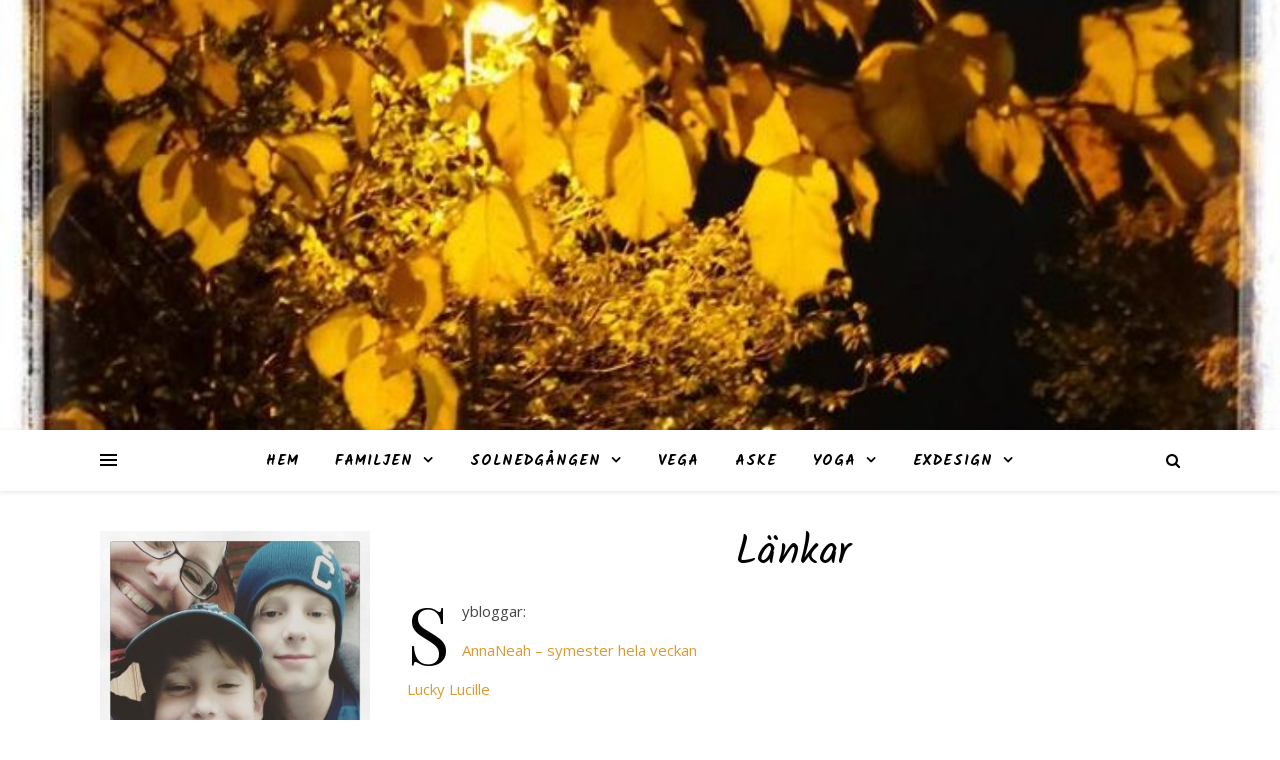

--- FILE ---
content_type: text/html; charset=UTF-8
request_url: http://backjohan.se/lankar/
body_size: 11064
content:
<!DOCTYPE html>
<html lang="sv-SE">
<head>
	<meta charset="UTF-8">
	<meta name="viewport" content="width=device-width, initial-scale=1.0" />
	<link rel="profile" href="https://gmpg.org/xfn/11">

<title>Länkar &#8211; BackJohan</title>
<meta name='robots' content='max-image-preview:large' />
<link rel='dns-prefetch' href='//fonts.googleapis.com' />
<link rel='dns-prefetch' href='//s.w.org' />
<link href='https://fonts.gstatic.com' crossorigin rel='preconnect' />
<link rel="alternate" type="application/rss+xml" title="BackJohan &raquo; flöde" href="http://backjohan.se/feed/" />
<link rel="alternate" type="application/rss+xml" title="BackJohan &raquo; kommentarsflöde" href="http://backjohan.se/comments/feed/" />
<script type="text/javascript">
window._wpemojiSettings = {"baseUrl":"https:\/\/s.w.org\/images\/core\/emoji\/13.1.0\/72x72\/","ext":".png","svgUrl":"https:\/\/s.w.org\/images\/core\/emoji\/13.1.0\/svg\/","svgExt":".svg","source":{"concatemoji":"http:\/\/backjohan.se\/wp-includes\/js\/wp-emoji-release.min.js?ver=5.9.12"}};
/*! This file is auto-generated */
!function(e,a,t){var n,r,o,i=a.createElement("canvas"),p=i.getContext&&i.getContext("2d");function s(e,t){var a=String.fromCharCode;p.clearRect(0,0,i.width,i.height),p.fillText(a.apply(this,e),0,0);e=i.toDataURL();return p.clearRect(0,0,i.width,i.height),p.fillText(a.apply(this,t),0,0),e===i.toDataURL()}function c(e){var t=a.createElement("script");t.src=e,t.defer=t.type="text/javascript",a.getElementsByTagName("head")[0].appendChild(t)}for(o=Array("flag","emoji"),t.supports={everything:!0,everythingExceptFlag:!0},r=0;r<o.length;r++)t.supports[o[r]]=function(e){if(!p||!p.fillText)return!1;switch(p.textBaseline="top",p.font="600 32px Arial",e){case"flag":return s([127987,65039,8205,9895,65039],[127987,65039,8203,9895,65039])?!1:!s([55356,56826,55356,56819],[55356,56826,8203,55356,56819])&&!s([55356,57332,56128,56423,56128,56418,56128,56421,56128,56430,56128,56423,56128,56447],[55356,57332,8203,56128,56423,8203,56128,56418,8203,56128,56421,8203,56128,56430,8203,56128,56423,8203,56128,56447]);case"emoji":return!s([10084,65039,8205,55357,56613],[10084,65039,8203,55357,56613])}return!1}(o[r]),t.supports.everything=t.supports.everything&&t.supports[o[r]],"flag"!==o[r]&&(t.supports.everythingExceptFlag=t.supports.everythingExceptFlag&&t.supports[o[r]]);t.supports.everythingExceptFlag=t.supports.everythingExceptFlag&&!t.supports.flag,t.DOMReady=!1,t.readyCallback=function(){t.DOMReady=!0},t.supports.everything||(n=function(){t.readyCallback()},a.addEventListener?(a.addEventListener("DOMContentLoaded",n,!1),e.addEventListener("load",n,!1)):(e.attachEvent("onload",n),a.attachEvent("onreadystatechange",function(){"complete"===a.readyState&&t.readyCallback()})),(n=t.source||{}).concatemoji?c(n.concatemoji):n.wpemoji&&n.twemoji&&(c(n.twemoji),c(n.wpemoji)))}(window,document,window._wpemojiSettings);
</script>
<style type="text/css">
img.wp-smiley,
img.emoji {
	display: inline !important;
	border: none !important;
	box-shadow: none !important;
	height: 1em !important;
	width: 1em !important;
	margin: 0 0.07em !important;
	vertical-align: -0.1em !important;
	background: none !important;
	padding: 0 !important;
}
</style>
	<link rel='stylesheet' id='wp-block-library-css'  href='http://backjohan.se/wp-includes/css/dist/block-library/style.min.css?ver=5.9.12' type='text/css' media='all' />
<style id='global-styles-inline-css' type='text/css'>
body{--wp--preset--color--black: #000000;--wp--preset--color--cyan-bluish-gray: #abb8c3;--wp--preset--color--white: #ffffff;--wp--preset--color--pale-pink: #f78da7;--wp--preset--color--vivid-red: #cf2e2e;--wp--preset--color--luminous-vivid-orange: #ff6900;--wp--preset--color--luminous-vivid-amber: #fcb900;--wp--preset--color--light-green-cyan: #7bdcb5;--wp--preset--color--vivid-green-cyan: #00d084;--wp--preset--color--pale-cyan-blue: #8ed1fc;--wp--preset--color--vivid-cyan-blue: #0693e3;--wp--preset--color--vivid-purple: #9b51e0;--wp--preset--gradient--vivid-cyan-blue-to-vivid-purple: linear-gradient(135deg,rgba(6,147,227,1) 0%,rgb(155,81,224) 100%);--wp--preset--gradient--light-green-cyan-to-vivid-green-cyan: linear-gradient(135deg,rgb(122,220,180) 0%,rgb(0,208,130) 100%);--wp--preset--gradient--luminous-vivid-amber-to-luminous-vivid-orange: linear-gradient(135deg,rgba(252,185,0,1) 0%,rgba(255,105,0,1) 100%);--wp--preset--gradient--luminous-vivid-orange-to-vivid-red: linear-gradient(135deg,rgba(255,105,0,1) 0%,rgb(207,46,46) 100%);--wp--preset--gradient--very-light-gray-to-cyan-bluish-gray: linear-gradient(135deg,rgb(238,238,238) 0%,rgb(169,184,195) 100%);--wp--preset--gradient--cool-to-warm-spectrum: linear-gradient(135deg,rgb(74,234,220) 0%,rgb(151,120,209) 20%,rgb(207,42,186) 40%,rgb(238,44,130) 60%,rgb(251,105,98) 80%,rgb(254,248,76) 100%);--wp--preset--gradient--blush-light-purple: linear-gradient(135deg,rgb(255,206,236) 0%,rgb(152,150,240) 100%);--wp--preset--gradient--blush-bordeaux: linear-gradient(135deg,rgb(254,205,165) 0%,rgb(254,45,45) 50%,rgb(107,0,62) 100%);--wp--preset--gradient--luminous-dusk: linear-gradient(135deg,rgb(255,203,112) 0%,rgb(199,81,192) 50%,rgb(65,88,208) 100%);--wp--preset--gradient--pale-ocean: linear-gradient(135deg,rgb(255,245,203) 0%,rgb(182,227,212) 50%,rgb(51,167,181) 100%);--wp--preset--gradient--electric-grass: linear-gradient(135deg,rgb(202,248,128) 0%,rgb(113,206,126) 100%);--wp--preset--gradient--midnight: linear-gradient(135deg,rgb(2,3,129) 0%,rgb(40,116,252) 100%);--wp--preset--duotone--dark-grayscale: url('#wp-duotone-dark-grayscale');--wp--preset--duotone--grayscale: url('#wp-duotone-grayscale');--wp--preset--duotone--purple-yellow: url('#wp-duotone-purple-yellow');--wp--preset--duotone--blue-red: url('#wp-duotone-blue-red');--wp--preset--duotone--midnight: url('#wp-duotone-midnight');--wp--preset--duotone--magenta-yellow: url('#wp-duotone-magenta-yellow');--wp--preset--duotone--purple-green: url('#wp-duotone-purple-green');--wp--preset--duotone--blue-orange: url('#wp-duotone-blue-orange');--wp--preset--font-size--small: 13px;--wp--preset--font-size--medium: 20px;--wp--preset--font-size--large: 36px;--wp--preset--font-size--x-large: 42px;}.has-black-color{color: var(--wp--preset--color--black) !important;}.has-cyan-bluish-gray-color{color: var(--wp--preset--color--cyan-bluish-gray) !important;}.has-white-color{color: var(--wp--preset--color--white) !important;}.has-pale-pink-color{color: var(--wp--preset--color--pale-pink) !important;}.has-vivid-red-color{color: var(--wp--preset--color--vivid-red) !important;}.has-luminous-vivid-orange-color{color: var(--wp--preset--color--luminous-vivid-orange) !important;}.has-luminous-vivid-amber-color{color: var(--wp--preset--color--luminous-vivid-amber) !important;}.has-light-green-cyan-color{color: var(--wp--preset--color--light-green-cyan) !important;}.has-vivid-green-cyan-color{color: var(--wp--preset--color--vivid-green-cyan) !important;}.has-pale-cyan-blue-color{color: var(--wp--preset--color--pale-cyan-blue) !important;}.has-vivid-cyan-blue-color{color: var(--wp--preset--color--vivid-cyan-blue) !important;}.has-vivid-purple-color{color: var(--wp--preset--color--vivid-purple) !important;}.has-black-background-color{background-color: var(--wp--preset--color--black) !important;}.has-cyan-bluish-gray-background-color{background-color: var(--wp--preset--color--cyan-bluish-gray) !important;}.has-white-background-color{background-color: var(--wp--preset--color--white) !important;}.has-pale-pink-background-color{background-color: var(--wp--preset--color--pale-pink) !important;}.has-vivid-red-background-color{background-color: var(--wp--preset--color--vivid-red) !important;}.has-luminous-vivid-orange-background-color{background-color: var(--wp--preset--color--luminous-vivid-orange) !important;}.has-luminous-vivid-amber-background-color{background-color: var(--wp--preset--color--luminous-vivid-amber) !important;}.has-light-green-cyan-background-color{background-color: var(--wp--preset--color--light-green-cyan) !important;}.has-vivid-green-cyan-background-color{background-color: var(--wp--preset--color--vivid-green-cyan) !important;}.has-pale-cyan-blue-background-color{background-color: var(--wp--preset--color--pale-cyan-blue) !important;}.has-vivid-cyan-blue-background-color{background-color: var(--wp--preset--color--vivid-cyan-blue) !important;}.has-vivid-purple-background-color{background-color: var(--wp--preset--color--vivid-purple) !important;}.has-black-border-color{border-color: var(--wp--preset--color--black) !important;}.has-cyan-bluish-gray-border-color{border-color: var(--wp--preset--color--cyan-bluish-gray) !important;}.has-white-border-color{border-color: var(--wp--preset--color--white) !important;}.has-pale-pink-border-color{border-color: var(--wp--preset--color--pale-pink) !important;}.has-vivid-red-border-color{border-color: var(--wp--preset--color--vivid-red) !important;}.has-luminous-vivid-orange-border-color{border-color: var(--wp--preset--color--luminous-vivid-orange) !important;}.has-luminous-vivid-amber-border-color{border-color: var(--wp--preset--color--luminous-vivid-amber) !important;}.has-light-green-cyan-border-color{border-color: var(--wp--preset--color--light-green-cyan) !important;}.has-vivid-green-cyan-border-color{border-color: var(--wp--preset--color--vivid-green-cyan) !important;}.has-pale-cyan-blue-border-color{border-color: var(--wp--preset--color--pale-cyan-blue) !important;}.has-vivid-cyan-blue-border-color{border-color: var(--wp--preset--color--vivid-cyan-blue) !important;}.has-vivid-purple-border-color{border-color: var(--wp--preset--color--vivid-purple) !important;}.has-vivid-cyan-blue-to-vivid-purple-gradient-background{background: var(--wp--preset--gradient--vivid-cyan-blue-to-vivid-purple) !important;}.has-light-green-cyan-to-vivid-green-cyan-gradient-background{background: var(--wp--preset--gradient--light-green-cyan-to-vivid-green-cyan) !important;}.has-luminous-vivid-amber-to-luminous-vivid-orange-gradient-background{background: var(--wp--preset--gradient--luminous-vivid-amber-to-luminous-vivid-orange) !important;}.has-luminous-vivid-orange-to-vivid-red-gradient-background{background: var(--wp--preset--gradient--luminous-vivid-orange-to-vivid-red) !important;}.has-very-light-gray-to-cyan-bluish-gray-gradient-background{background: var(--wp--preset--gradient--very-light-gray-to-cyan-bluish-gray) !important;}.has-cool-to-warm-spectrum-gradient-background{background: var(--wp--preset--gradient--cool-to-warm-spectrum) !important;}.has-blush-light-purple-gradient-background{background: var(--wp--preset--gradient--blush-light-purple) !important;}.has-blush-bordeaux-gradient-background{background: var(--wp--preset--gradient--blush-bordeaux) !important;}.has-luminous-dusk-gradient-background{background: var(--wp--preset--gradient--luminous-dusk) !important;}.has-pale-ocean-gradient-background{background: var(--wp--preset--gradient--pale-ocean) !important;}.has-electric-grass-gradient-background{background: var(--wp--preset--gradient--electric-grass) !important;}.has-midnight-gradient-background{background: var(--wp--preset--gradient--midnight) !important;}.has-small-font-size{font-size: var(--wp--preset--font-size--small) !important;}.has-medium-font-size{font-size: var(--wp--preset--font-size--medium) !important;}.has-large-font-size{font-size: var(--wp--preset--font-size--large) !important;}.has-x-large-font-size{font-size: var(--wp--preset--font-size--x-large) !important;}
</style>
<link rel='stylesheet' id='ashe-style-css'  href='http://backjohan.se/wp-content/themes/ashe/style.css?ver=1.8.2' type='text/css' media='all' />
<link rel='stylesheet' id='fontawesome-css'  href='http://backjohan.se/wp-content/themes/ashe/assets/css/font-awesome.css?ver=5.9.12' type='text/css' media='all' />
<link rel='stylesheet' id='fontello-css'  href='http://backjohan.se/wp-content/themes/ashe/assets/css/fontello.css?ver=5.9.12' type='text/css' media='all' />
<link rel='stylesheet' id='slick-css'  href='http://backjohan.se/wp-content/themes/ashe/assets/css/slick.css?ver=5.9.12' type='text/css' media='all' />
<link rel='stylesheet' id='scrollbar-css'  href='http://backjohan.se/wp-content/themes/ashe/assets/css/perfect-scrollbar.css?ver=5.9.12' type='text/css' media='all' />
<link rel='stylesheet' id='ashe-responsive-css'  href='http://backjohan.se/wp-content/themes/ashe/assets/css/responsive.css?ver=1.8.2' type='text/css' media='all' />
<link rel='stylesheet' id='ashe-playfair-font-css'  href='//fonts.googleapis.com/css?family=Playfair+Display%3A400%2C700&#038;ver=1.0.0' type='text/css' media='all' />
<link rel='stylesheet' id='ashe-opensans-font-css'  href='//fonts.googleapis.com/css?family=Open+Sans%3A400italic%2C400%2C600italic%2C600%2C700italic%2C700&#038;ver=1.0.0' type='text/css' media='all' />
<link rel='stylesheet' id='ashe-kalam-font-css'  href='//fonts.googleapis.com/css?family=Kalam&#038;ver=1.0.0' type='text/css' media='all' />
<link rel='stylesheet' id='olympus-google-fonts-css'  href='https://fonts.googleapis.com/css?family=Kalam%3A300%2C400%2C700%2C300i%2C400i%2C700i&#038;display=swap&#038;subset=all&#038;ver=3.0.13' type='text/css' media='all' />
<script type='text/javascript' src='http://backjohan.se/wp-includes/js/jquery/jquery.min.js?ver=3.6.0' id='jquery-core-js'></script>
<script type='text/javascript' src='http://backjohan.se/wp-includes/js/jquery/jquery-migrate.min.js?ver=3.3.2' id='jquery-migrate-js'></script>
<link rel="https://api.w.org/" href="http://backjohan.se/wp-json/" /><link rel="alternate" type="application/json" href="http://backjohan.se/wp-json/wp/v2/pages/1252" /><link rel="EditURI" type="application/rsd+xml" title="RSD" href="http://backjohan.se/xmlrpc.php?rsd" />
<link rel="wlwmanifest" type="application/wlwmanifest+xml" href="http://backjohan.se/wp-includes/wlwmanifest.xml" /> 
<meta name="generator" content="WordPress 5.9.12" />
<link rel="canonical" href="http://backjohan.se/lankar/" />
<link rel='shortlink' href='http://backjohan.se/?p=1252' />
<link rel="alternate" type="application/json+oembed" href="http://backjohan.se/wp-json/oembed/1.0/embed?url=http%3A%2F%2Fbackjohan.se%2Flankar%2F" />
<link rel="alternate" type="text/xml+oembed" href="http://backjohan.se/wp-json/oembed/1.0/embed?url=http%3A%2F%2Fbackjohan.se%2Flankar%2F&#038;format=xml" />
<!-- Analytics by WP-Statistics v13.1.6 - https://wp-statistics.com/ -->
<style id="ashe_dynamic_css">body {background-color: #ffffff;}#top-bar {background-color: #ffffff;}#top-bar a {color: #000000;}#top-bar a:hover,#top-bar li.current-menu-item > a,#top-bar li.current-menu-ancestor > a,#top-bar .sub-menu li.current-menu-item > a,#top-bar .sub-menu li.current-menu-ancestor> a {color: #dd9933;}#top-menu .sub-menu,#top-menu .sub-menu a {background-color: #ffffff;border-color: rgba(0,0,0, 0.05);}@media screen and ( max-width: 979px ) {.top-bar-socials {float: none !important;}.top-bar-socials a {line-height: 40px !important;}}.header-logo a,.site-description {color: #111111;}.entry-header {background-color: #ffffff;}#main-nav {background-color: #ffffff;box-shadow: 0px 1px 5px rgba(0,0,0, 0.1);}#featured-links h6 {background-color: rgba(255,255,255, 0.85);color: #000000;}#main-nav a,#main-nav i,#main-nav #s {color: #000000;}.main-nav-sidebar span,.sidebar-alt-close-btn span {background-color: #000000;}#main-nav a:hover,#main-nav i:hover,#main-nav li.current-menu-item > a,#main-nav li.current-menu-ancestor > a,#main-nav .sub-menu li.current-menu-item > a,#main-nav .sub-menu li.current-menu-ancestor> a {color: #dd9933;}.main-nav-sidebar:hover span {background-color: #dd9933;}#main-menu .sub-menu,#main-menu .sub-menu a {background-color: #ffffff;border-color: rgba(0,0,0, 0.05);}#main-nav #s {background-color: #ffffff;}#main-nav #s::-webkit-input-placeholder { /* Chrome/Opera/Safari */color: rgba(0,0,0, 0.7);}#main-nav #s::-moz-placeholder { /* Firefox 19+ */color: rgba(0,0,0, 0.7);}#main-nav #s:-ms-input-placeholder { /* IE 10+ */color: rgba(0,0,0, 0.7);}#main-nav #s:-moz-placeholder { /* Firefox 18- */color: rgba(0,0,0, 0.7);}/* Background */.sidebar-alt,#featured-links,.main-content,.featured-slider-area,.page-content select,.page-content input,.page-content textarea {background-color: #ffffff;}/* Text */.page-content,.page-content select,.page-content input,.page-content textarea,.page-content .post-author a,.page-content .ashe-widget a,.page-content .comment-author {color: #464646;}/* Title */.page-content h1,.page-content h2,.page-content h3,.page-content h4,.page-content h5,.page-content h6,.page-content .post-title a,.page-content .author-description h4 a,.page-content .related-posts h4 a,.page-content .blog-pagination .previous-page a,.page-content .blog-pagination .next-page a,blockquote,.page-content .post-share a {color: #030303;}.page-content .post-title a:hover {color: rgba(3,3,3, 0.75);}/* Meta */.page-content .post-date,.page-content .post-comments,.page-content .post-author,.page-content [data-layout*="list"] .post-author a,.page-content .related-post-date,.page-content .comment-meta a,.page-content .author-share a,.page-content .post-tags a,.page-content .tagcloud a,.widget_categories li,.widget_archive li,.ahse-subscribe-box p,.rpwwt-post-author,.rpwwt-post-categories,.rpwwt-post-date,.rpwwt-post-comments-number {color: #a1a1a1;}.page-content input::-webkit-input-placeholder { /* Chrome/Opera/Safari */color: #a1a1a1;}.page-content input::-moz-placeholder { /* Firefox 19+ */color: #a1a1a1;}.page-content input:-ms-input-placeholder { /* IE 10+ */color: #a1a1a1;}.page-content input:-moz-placeholder { /* Firefox 18- */color: #a1a1a1;}/* Accent */.page-content a,.post-categories,.page-content .ashe-widget.widget_text a {color: #dd9933;}.page-content .elementor a,.page-content .elementor a:hover {color: inherit;}.ps-container > .ps-scrollbar-y-rail > .ps-scrollbar-y {background: #dd9933;}.page-content a:hover {color: rgba(221,153,51, 0.8);}blockquote {border-color: #dd9933;}/* Selection */::-moz-selection {color: #ffffff;background: #dd9933;}::selection {color: #ffffff;background: #dd9933;}/* Border */.page-content .post-footer,[data-layout*="list"] .blog-grid > li,.page-content .author-description,.page-content .related-posts,.page-content .entry-comments,.page-content .ashe-widget li,.page-content #wp-calendar,.page-content #wp-calendar caption,.page-content #wp-calendar tbody td,.page-content .widget_nav_menu li a,.page-content .tagcloud a,.page-content select,.page-content input,.page-content textarea,.widget-title h2:before,.widget-title h2:after,.post-tags a,.gallery-caption,.wp-caption-text,table tr,table th,table td,pre,.category-description {border-color: #e8e8e8;}hr {background-color: #e8e8e8;}/* Buttons */.widget_search i,.widget_search #searchsubmit,.single-navigation i,.page-content .submit,.page-content .blog-pagination.numeric a,.page-content .blog-pagination.load-more a,.page-content .ashe-subscribe-box input[type="submit"],.page-content .widget_wysija input[type="submit"],.page-content .post-password-form input[type="submit"],.page-content .wpcf7 [type="submit"] {color: #ffffff;background-color: #333333;}.single-navigation i:hover,.page-content .submit:hover,.page-content .blog-pagination.numeric a:hover,.page-content .blog-pagination.numeric span,.page-content .blog-pagination.load-more a:hover,.page-content .ashe-subscribe-box input[type="submit"]:hover,.page-content .widget_wysija input[type="submit"]:hover,.page-content .post-password-form input[type="submit"]:hover,.page-content .wpcf7 [type="submit"]:hover {color: #ffffff;background-color: #dd9933;}/* Image Overlay */.image-overlay,#infscr-loading,.page-content h4.image-overlay {color: #ffffff;background-color: rgba(73,73,73, 0.3);}.image-overlay a,.post-slider .prev-arrow,.post-slider .next-arrow,.page-content .image-overlay a,#featured-slider .slick-arrow,#featured-slider .slider-dots {color: #ffffff;}.slide-caption {background: rgba(255,255,255, 0.95);}#featured-slider .slick-active {background: #ffffff;}#page-footer,#page-footer select,#page-footer input,#page-footer textarea {background-color: #f6f6f6;color: #333333;}#page-footer,#page-footer a,#page-footer select,#page-footer input,#page-footer textarea {color: #333333;}#page-footer #s::-webkit-input-placeholder { /* Chrome/Opera/Safari */color: #333333;}#page-footer #s::-moz-placeholder { /* Firefox 19+ */color: #333333;}#page-footer #s:-ms-input-placeholder { /* IE 10+ */color: #333333;}#page-footer #s:-moz-placeholder { /* Firefox 18- */color: #333333;}/* Title */#page-footer h1,#page-footer h2,#page-footer h3,#page-footer h4,#page-footer h5,#page-footer h6 {color: #111111;}#page-footer a:hover {color: #dd9933;}/* Border */#page-footer a,#page-footer .ashe-widget li,#page-footer #wp-calendar,#page-footer #wp-calendar caption,#page-footer #wp-calendar tbody td,#page-footer .widget_nav_menu li a,#page-footer select,#page-footer input,#page-footer textarea,#page-footer .widget-title h2:before,#page-footer .widget-title h2:after,.footer-widgets {border-color: #e0dbdb;}#page-footer hr {background-color: #e0dbdb;}.ashe-preloader-wrap {background-color: #ffffff;}@media screen and ( max-width: 768px ) {#featured-links {display: none;}}@media screen and ( max-width: 640px ) {.related-posts {display: none;}}.header-logo a {font-family: 'Open Sans';}#top-menu li a {font-family: 'Kalam';}#main-menu li a {font-family: 'Kalam';}#mobile-menu li {font-family: 'Kalam';}#top-menu li a,#main-menu li a,#mobile-menu li {text-transform: uppercase;}.boxed-wrapper {max-width: 1160px;}.sidebar-alt {max-width: 340px;left: -340px; padding: 85px 35px 0px;}.sidebar-left,.sidebar-right {width: 307px;}.main-container {width: calc(100% - 307px);width: -webkit-calc(100% - 307px);}#top-bar > div,#main-nav > div,#featured-links,.main-content,.page-footer-inner,.featured-slider-area.boxed-wrapper {padding-left: 40px;padding-right: 40px;}#top-menu {float: left;}.top-bar-socials {float: right;}.entry-header {height: 500px;background-image:url(http://backjohan.se/wp-content/uploads/2019/10/cropped-oktober.jpg);background-size: cover;}.entry-header {background-position: center center;}.logo-img {max-width: 500px;}.mini-logo a {max-width: 70px;}.header-logo a:not(.logo-img),.site-description {display: none;}#main-nav {text-align: center;}.main-nav-sidebar {position: absolute;top: 0px;left: 40px;z-index: 1;}.main-nav-icons {position: absolute;top: 0px;right: 40px;z-index: 2;}.mini-logo {position: absolute;left: auto;top: 0;}.main-nav-sidebar ~ .mini-logo {margin-left: 30px;}#featured-links .featured-link {margin-right: 20px;}#featured-links .featured-link:last-of-type {margin-right: 0;}#featured-links .featured-link {width: calc( (100% - -20px) / 0 - 1px);width: -webkit-calc( (100% - -20px) / 0- 1px);}.featured-link:nth-child(1) .cv-inner {display: none;}.featured-link:nth-child(2) .cv-inner {display: none;}.featured-link:nth-child(3) .cv-inner {display: none;}.blog-grid > li {width: 100%;margin-bottom: 30px;}.sidebar-left {padding-right: 37px;}.post-content > p:first-of-type:first-letter {font-family: "Playfair Display";font-weight: 400;float: left;margin: 0px 12px 0 0;font-size: 80px;line-height: 65px;text-align: center;color: #030303;}@-moz-document url-prefix() {.post-content > p:first-of-type:first-letter {margin-top: 10px !important;}}.footer-widgets > .ashe-widget {width: 30%;margin-right: 5%;}.footer-widgets > .ashe-widget:nth-child(3n+3) {margin-right: 0;}.footer-widgets > .ashe-widget:nth-child(3n+4) {clear: both;}.copyright-info {float: right;}.footer-socials {float: left;}.woocommerce div.product .stock,.woocommerce div.product p.price,.woocommerce div.product span.price,.woocommerce ul.products li.product .price,.woocommerce-Reviews .woocommerce-review__author,.woocommerce form .form-row .required,.woocommerce form .form-row.woocommerce-invalid label,.woocommerce .page-content div.product .woocommerce-tabs ul.tabs li a {color: #464646;}.woocommerce a.remove:hover {color: #464646 !important;}.woocommerce a.remove,.woocommerce .product_meta,.page-content .woocommerce-breadcrumb,.page-content .woocommerce-review-link,.page-content .woocommerce-breadcrumb a,.page-content .woocommerce-MyAccount-navigation-link a,.woocommerce .woocommerce-info:before,.woocommerce .page-content .woocommerce-result-count,.woocommerce-page .page-content .woocommerce-result-count,.woocommerce-Reviews .woocommerce-review__published-date,.woocommerce .product_list_widget .quantity,.woocommerce .widget_products .amount,.woocommerce .widget_price_filter .price_slider_amount,.woocommerce .widget_recently_viewed_products .amount,.woocommerce .widget_top_rated_products .amount,.woocommerce .widget_recent_reviews .reviewer {color: #a1a1a1;}.woocommerce a.remove {color: #a1a1a1 !important;}p.demo_store,.woocommerce-store-notice,.woocommerce span.onsale { background-color: #dd9933;}.woocommerce .star-rating::before,.woocommerce .star-rating span::before,.woocommerce .page-content ul.products li.product .button,.page-content .woocommerce ul.products li.product .button,.page-content .woocommerce-MyAccount-navigation-link.is-active a,.page-content .woocommerce-MyAccount-navigation-link a:hover { color: #dd9933;}.woocommerce form.login,.woocommerce form.register,.woocommerce-account fieldset,.woocommerce form.checkout_coupon,.woocommerce .woocommerce-info,.woocommerce .woocommerce-error,.woocommerce .woocommerce-message,.woocommerce .widget_shopping_cart .total,.woocommerce.widget_shopping_cart .total,.woocommerce-Reviews .comment_container,.woocommerce-cart #payment ul.payment_methods,#add_payment_method #payment ul.payment_methods,.woocommerce-checkout #payment ul.payment_methods,.woocommerce div.product .woocommerce-tabs ul.tabs::before,.woocommerce div.product .woocommerce-tabs ul.tabs::after,.woocommerce div.product .woocommerce-tabs ul.tabs li,.woocommerce .woocommerce-MyAccount-navigation-link,.select2-container--default .select2-selection--single {border-color: #e8e8e8;}.woocommerce-cart #payment,#add_payment_method #payment,.woocommerce-checkout #payment,.woocommerce .woocommerce-info,.woocommerce .woocommerce-error,.woocommerce .woocommerce-message,.woocommerce div.product .woocommerce-tabs ul.tabs li {background-color: rgba(232,232,232, 0.3);}.woocommerce-cart #payment div.payment_box::before,#add_payment_method #payment div.payment_box::before,.woocommerce-checkout #payment div.payment_box::before {border-color: rgba(232,232,232, 0.5);}.woocommerce-cart #payment div.payment_box,#add_payment_method #payment div.payment_box,.woocommerce-checkout #payment div.payment_box {background-color: rgba(232,232,232, 0.5);}.page-content .woocommerce input.button,.page-content .woocommerce a.button,.page-content .woocommerce a.button.alt,.page-content .woocommerce button.button.alt,.page-content .woocommerce input.button.alt,.page-content .woocommerce #respond input#submit.alt,.woocommerce .page-content .widget_product_search input[type="submit"],.woocommerce .page-content .woocommerce-message .button,.woocommerce .page-content a.button.alt,.woocommerce .page-content button.button.alt,.woocommerce .page-content #respond input#submit,.woocommerce .page-content .widget_price_filter .button,.woocommerce .page-content .woocommerce-message .button,.woocommerce-page .page-content .woocommerce-message .button,.woocommerce .page-content nav.woocommerce-pagination ul li a,.woocommerce .page-content nav.woocommerce-pagination ul li span {color: #ffffff;background-color: #333333;}.page-content .woocommerce input.button:hover,.page-content .woocommerce a.button:hover,.page-content .woocommerce a.button.alt:hover,.page-content .woocommerce button.button.alt:hover,.page-content .woocommerce input.button.alt:hover,.page-content .woocommerce #respond input#submit.alt:hover,.woocommerce .page-content .woocommerce-message .button:hover,.woocommerce .page-content a.button.alt:hover,.woocommerce .page-content button.button.alt:hover,.woocommerce .page-content #respond input#submit:hover,.woocommerce .page-content .widget_price_filter .button:hover,.woocommerce .page-content .woocommerce-message .button:hover,.woocommerce-page .page-content .woocommerce-message .button:hover,.woocommerce .page-content nav.woocommerce-pagination ul li a:hover,.woocommerce .page-content nav.woocommerce-pagination ul li span.current {color: #ffffff;background-color: #dd9933;}.woocommerce .page-content nav.woocommerce-pagination ul li a.prev,.woocommerce .page-content nav.woocommerce-pagination ul li a.next {color: #333333;}.woocommerce .page-content nav.woocommerce-pagination ul li a.prev:hover,.woocommerce .page-content nav.woocommerce-pagination ul li a.next:hover {color: #dd9933;}.woocommerce .page-content nav.woocommerce-pagination ul li a.prev:after,.woocommerce .page-content nav.woocommerce-pagination ul li a.next:after {color: #ffffff;}.woocommerce .page-content nav.woocommerce-pagination ul li a.prev:hover:after,.woocommerce .page-content nav.woocommerce-pagination ul li a.next:hover:after {color: #ffffff;}.cssload-cube{background-color:#333333;width:9px;height:9px;position:absolute;margin:auto;animation:cssload-cubemove 2s infinite ease-in-out;-o-animation:cssload-cubemove 2s infinite ease-in-out;-ms-animation:cssload-cubemove 2s infinite ease-in-out;-webkit-animation:cssload-cubemove 2s infinite ease-in-out;-moz-animation:cssload-cubemove 2s infinite ease-in-out}.cssload-cube1{left:13px;top:0;animation-delay:.1s;-o-animation-delay:.1s;-ms-animation-delay:.1s;-webkit-animation-delay:.1s;-moz-animation-delay:.1s}.cssload-cube2{left:25px;top:0;animation-delay:.2s;-o-animation-delay:.2s;-ms-animation-delay:.2s;-webkit-animation-delay:.2s;-moz-animation-delay:.2s}.cssload-cube3{left:38px;top:0;animation-delay:.3s;-o-animation-delay:.3s;-ms-animation-delay:.3s;-webkit-animation-delay:.3s;-moz-animation-delay:.3s}.cssload-cube4{left:0;top:13px;animation-delay:.1s;-o-animation-delay:.1s;-ms-animation-delay:.1s;-webkit-animation-delay:.1s;-moz-animation-delay:.1s}.cssload-cube5{left:13px;top:13px;animation-delay:.2s;-o-animation-delay:.2s;-ms-animation-delay:.2s;-webkit-animation-delay:.2s;-moz-animation-delay:.2s}.cssload-cube6{left:25px;top:13px;animation-delay:.3s;-o-animation-delay:.3s;-ms-animation-delay:.3s;-webkit-animation-delay:.3s;-moz-animation-delay:.3s}.cssload-cube7{left:38px;top:13px;animation-delay:.4s;-o-animation-delay:.4s;-ms-animation-delay:.4s;-webkit-animation-delay:.4s;-moz-animation-delay:.4s}.cssload-cube8{left:0;top:25px;animation-delay:.2s;-o-animation-delay:.2s;-ms-animation-delay:.2s;-webkit-animation-delay:.2s;-moz-animation-delay:.2s}.cssload-cube9{left:13px;top:25px;animation-delay:.3s;-o-animation-delay:.3s;-ms-animation-delay:.3s;-webkit-animation-delay:.3s;-moz-animation-delay:.3s}.cssload-cube10{left:25px;top:25px;animation-delay:.4s;-o-animation-delay:.4s;-ms-animation-delay:.4s;-webkit-animation-delay:.4s;-moz-animation-delay:.4s}.cssload-cube11{left:38px;top:25px;animation-delay:.5s;-o-animation-delay:.5s;-ms-animation-delay:.5s;-webkit-animation-delay:.5s;-moz-animation-delay:.5s}.cssload-cube12{left:0;top:38px;animation-delay:.3s;-o-animation-delay:.3s;-ms-animation-delay:.3s;-webkit-animation-delay:.3s;-moz-animation-delay:.3s}.cssload-cube13{left:13px;top:38px;animation-delay:.4s;-o-animation-delay:.4s;-ms-animation-delay:.4s;-webkit-animation-delay:.4s;-moz-animation-delay:.4s}.cssload-cube14{left:25px;top:38px;animation-delay:.5s;-o-animation-delay:.5s;-ms-animation-delay:.5s;-webkit-animation-delay:.5s;-moz-animation-delay:.5s}.cssload-cube15{left:38px;top:38px;animation-delay:.6s;-o-animation-delay:.6s;-ms-animation-delay:.6s;-webkit-animation-delay:.6s;-moz-animation-delay:.6s}.cssload-spinner{margin:auto;width:49px;height:49px;position:relative}@keyframes cssload-cubemove{35%{transform:scale(0.005)}50%{transform:scale(1.7)}65%{transform:scale(0.005)}}@-o-keyframes cssload-cubemove{35%{-o-transform:scale(0.005)}50%{-o-transform:scale(1.7)}65%{-o-transform:scale(0.005)}}@-ms-keyframes cssload-cubemove{35%{-ms-transform:scale(0.005)}50%{-ms-transform:scale(1.7)}65%{-ms-transform:scale(0.005)}}@-webkit-keyframes cssload-cubemove{35%{-webkit-transform:scale(0.005)}50%{-webkit-transform:scale(1.7)}65%{-webkit-transform:scale(0.005)}}@-moz-keyframes cssload-cubemove{35%{-moz-transform:scale(0.005)}50%{-moz-transform:scale(1.7)}65%{-moz-transform:scale(0.005)}}</style>	<!-- Fonts Plugin CSS - https://fontsplugin.com/ -->
	<style>
		:root {
--font-headings: Kalam;
--font-input: Kalam;
}
#site-title, .site-title, #site-title a, .site-title a, .entry-title, .entry-title a, h1, h2, h3, h4, h5, h6, .widget-title {
font-family: "Kalam";
 }
button, .button, input, select, textarea, .wp-block-button, .wp-block-button__link {
font-family: "Kalam";
 }
.menu, .page_item a, .menu-item a {
font-family: "Kalam";
 }
.entry-title, .entry-title a, .post-title, .post-title a, .page-title, .entry-content h1, #content h1, .type-post h1, .type-page h1 {
font-family: "Kalam";
 }
.entry-content h2, .post-content h2, .page-content h2, #content h2, .type-post h2, .type-page h2 {
font-family: "Kalam";
 }
.entry-content h3, .post-content h3, .page-content h3, #content h3, .type-post h3, .type-page h3 {
font-family: "Kalam";
 }
.entry-content h4, .post-content h4, .page-content h4, #content h4, .type-post h4, .type-page h4 {
font-family: "Kalam";
 }
.entry-content h5, .post-content h5, .page-content h5, #content h5, .type-post h5, .type-page h5 {
font-family: "Kalam";
 }
.entry-content h6, .post-content h6, .page-content h6, #content h6, .type-post h6, .type-page h6 {
font-family: "Kalam";
 }
	</style>
	<!-- Fonts Plugin CSS -->
	</head>

<body class="page-template-default page page-id-1252 wp-embed-responsive elementor-default elementor-kit-1913">

	<!-- Preloader -->
	
	<!-- Page Wrapper -->
	<div id="page-wrap">

		<!-- Boxed Wrapper -->
		<div id="page-header" >

		
	<div class="entry-header">
		<div class="cv-outer">
		<div class="cv-inner">
			<div class="header-logo">
				
									
										<a href="http://backjohan.se/">BackJohan</a>
					
								
				<p class="site-description">&#8211; här bor vi &#8211; </p>
				
			</div>
		</div>
		</div>
	</div>


<div id="main-nav" class="clear-fix">

	<div class="boxed-wrapper">	
		
		<!-- Alt Sidebar Icon -->
				<div class="main-nav-sidebar">
			<div>
				<span></span>
				<span></span>
				<span></span>
			</div>
		</div>
		
		<!-- Mini Logo -->
		
		<!-- Icons -->
		<div class="main-nav-icons">
						<div class="main-nav-search">
				<i class="fa fa-search"></i>
				<i class="fa fa-times"></i>
				<form role="search" method="get" id="searchform" class="clear-fix" action="http://backjohan.se/"><input type="search" name="s" id="s" placeholder="Sök..." data-placeholder="Skriv in och tryck sedan Enter..." value="" /><i class="fa fa-search"></i><input type="submit" id="searchsubmit" value="st" /></form>			</div>
					</div>

		<nav class="main-menu-container"><ul id="main-menu" class=""><li id="menu-item-1643" class="menu-item menu-item-type-custom menu-item-object-custom menu-item-home menu-item-1643"><a href="http://backjohan.se/">Hem</a></li>
<li id="menu-item-1565" class="menu-item menu-item-type-taxonomy menu-item-object-category menu-item-has-children menu-item-1565"><a href="http://backjohan.se/category/familjen/">Familjen</a>
<ul class="sub-menu">
	<li id="menu-item-1561" class="menu-item menu-item-type-post_type menu-item-object-page menu-item-has-children menu-item-1561"><a href="http://backjohan.se/barncitat/">Barn-citat</a>
	<ul class="sub-menu">
		<li id="menu-item-1562" class="menu-item menu-item-type-post_type menu-item-object-page menu-item-1562"><a href="http://backjohan.se/barncitat/gustav_citat/">Gustav säger</a></li>
		<li id="menu-item-1563" class="menu-item menu-item-type-post_type menu-item-object-page menu-item-1563"><a href="http://backjohan.se/barncitat/waldemar_citat/">Waldemar säger</a></li>
	</ul>
</li>
</ul>
</li>
<li id="menu-item-1566" class="menu-item menu-item-type-taxonomy menu-item-object-category menu-item-has-children menu-item-1566"><a href="http://backjohan.se/category/solnedgangen/">Solnedgången</a>
<ul class="sub-menu">
	<li id="menu-item-1915" class="menu-item menu-item-type-taxonomy menu-item-object-category menu-item-1915"><a href="http://backjohan.se/category/lopning-2/">Löpning</a></li>
</ul>
</li>
<li id="menu-item-1568" class="menu-item menu-item-type-taxonomy menu-item-object-category menu-item-1568"><a href="http://backjohan.se/category/vega/">Vega</a></li>
<li id="menu-item-1955" class="menu-item menu-item-type-taxonomy menu-item-object-category menu-item-1955"><a href="http://backjohan.se/category/aske/">Aske</a></li>
<li id="menu-item-1605" class="menu-item menu-item-type-post_type menu-item-object-page menu-item-has-children menu-item-1605"><a href="http://backjohan.se/yoga/">Yoga</a>
<ul class="sub-menu">
	<li id="menu-item-1569" class="menu-item menu-item-type-taxonomy menu-item-object-category menu-item-1569"><a href="http://backjohan.se/category/yoga/">Yogiska inlägg</a></li>
</ul>
</li>
<li id="menu-item-1628" class="menu-item menu-item-type-post_type menu-item-object-page menu-item-has-children menu-item-1628"><a title="Åsa pysslar textilt" href="http://backjohan.se/exdesign/">ExDesign</a>
<ul class="sub-menu">
	<li id="menu-item-1567" class="menu-item menu-item-type-taxonomy menu-item-object-category menu-item-1567"><a href="http://backjohan.se/category/exdesign/">ExDesigns inlägg</a></li>
</ul>
</li>
</ul></nav>
		<!-- Mobile Menu Button -->
		<span class="mobile-menu-btn">
			<i class="fa fa-chevron-down"></i>
		</span>

		<nav class="mobile-menu-container"><ul id="mobile-menu" class=""><li class="menu-item menu-item-type-custom menu-item-object-custom menu-item-home menu-item-1643"><a href="http://backjohan.se/">Hem</a></li>
<li class="menu-item menu-item-type-taxonomy menu-item-object-category menu-item-has-children menu-item-1565"><a href="http://backjohan.se/category/familjen/">Familjen</a>
<ul class="sub-menu">
	<li class="menu-item menu-item-type-post_type menu-item-object-page menu-item-has-children menu-item-1561"><a href="http://backjohan.se/barncitat/">Barn-citat</a>
	<ul class="sub-menu">
		<li class="menu-item menu-item-type-post_type menu-item-object-page menu-item-1562"><a href="http://backjohan.se/barncitat/gustav_citat/">Gustav säger</a></li>
		<li class="menu-item menu-item-type-post_type menu-item-object-page menu-item-1563"><a href="http://backjohan.se/barncitat/waldemar_citat/">Waldemar säger</a></li>
	</ul>
</li>
</ul>
</li>
<li class="menu-item menu-item-type-taxonomy menu-item-object-category menu-item-has-children menu-item-1566"><a href="http://backjohan.se/category/solnedgangen/">Solnedgången</a>
<ul class="sub-menu">
	<li class="menu-item menu-item-type-taxonomy menu-item-object-category menu-item-1915"><a href="http://backjohan.se/category/lopning-2/">Löpning</a></li>
</ul>
</li>
<li class="menu-item menu-item-type-taxonomy menu-item-object-category menu-item-1568"><a href="http://backjohan.se/category/vega/">Vega</a></li>
<li class="menu-item menu-item-type-taxonomy menu-item-object-category menu-item-1955"><a href="http://backjohan.se/category/aske/">Aske</a></li>
<li class="menu-item menu-item-type-post_type menu-item-object-page menu-item-has-children menu-item-1605"><a href="http://backjohan.se/yoga/">Yoga</a>
<ul class="sub-menu">
	<li class="menu-item menu-item-type-taxonomy menu-item-object-category menu-item-1569"><a href="http://backjohan.se/category/yoga/">Yogiska inlägg</a></li>
</ul>
</li>
<li class="menu-item menu-item-type-post_type menu-item-object-page menu-item-has-children menu-item-1628"><a title="Åsa pysslar textilt" href="http://backjohan.se/exdesign/">ExDesign</a>
<ul class="sub-menu">
	<li class="menu-item menu-item-type-taxonomy menu-item-object-category menu-item-1567"><a href="http://backjohan.se/category/exdesign/">ExDesigns inlägg</a></li>
</ul>
</li>
 </ul></nav>
	</div>

</div><!-- #main-nav -->

		</div><!-- .boxed-wrapper -->

		<!-- Page Content -->
		<div class="page-content">

			
<div class="sidebar-alt-wrap">
	<div class="sidebar-alt-close image-overlay"></div>
	<aside class="sidebar-alt">

		<div class="sidebar-alt-close-btn">
			<span></span>
			<span></span>
		</div>

		<div ="ashe-widget"><p>Inga widgetar hittades i det alternativa sidofältet!</p></div>		
	</aside>
</div>
<div class="main-content clear-fix boxed-wrapper" data-sidebar-sticky="1">
	
	
<div class="sidebar-left-wrap">
	<aside class="sidebar-left">
		<div id="media_image-2" class="ashe-widget widget_media_image"><img width="300" height="300" src="http://backjohan.se/wp-content/uploads/2017/02/thegang-300x300.jpg" class="image wp-image-1210  attachment-medium size-medium" alt="" loading="lazy" style="max-width: 100%; height: auto;" srcset="http://backjohan.se/wp-content/uploads/2017/02/thegang-300x300.jpg 300w, http://backjohan.se/wp-content/uploads/2017/02/thegang-150x150.jpg 150w, http://backjohan.se/wp-content/uploads/2017/02/thegang-768x768.jpg 768w, http://backjohan.se/wp-content/uploads/2017/02/thegang.jpg 960w" sizes="(max-width: 300px) 100vw, 300px" /></div><div id="media_image-3" class="ashe-widget widget_media_image"><img width="300" height="231" src="http://backjohan.se/wp-content/uploads/2017/01/sea_boys-300x231.jpg" class="image wp-image-1164  attachment-medium size-medium" alt="" loading="lazy" style="max-width: 100%; height: auto;" srcset="http://backjohan.se/wp-content/uploads/2017/01/sea_boys-300x231.jpg 300w, http://backjohan.se/wp-content/uploads/2017/01/sea_boys.jpg 1000w" sizes="(max-width: 300px) 100vw, 300px" /></div><div id="tag_cloud-8" class="ashe-widget widget_tag_cloud"><div class="widget-title"><h2>Etiketter</h2></div><div class="tagcloud"><a href="http://backjohan.se/tag/att-ha-valp/" class="tag-cloud-link tag-link-104 tag-link-position-1" style="font-size: 11.652173913043pt;" aria-label="att ha valp (5 objekt)">att ha valp</a>
<a href="http://backjohan.se/tag/betong/" class="tag-cloud-link tag-link-26 tag-link-position-2" style="font-size: 9.4608695652174pt;" aria-label="betong (3 objekt)">betong</a>
<a href="http://backjohan.se/tag/byxor/" class="tag-cloud-link tag-link-63 tag-link-position-3" style="font-size: 8pt;" aria-label="byxor (2 objekt)">byxor</a>
<a href="http://backjohan.se/tag/djur/" class="tag-cloud-link tag-link-62 tag-link-position-4" style="font-size: 8pt;" aria-label="djur (2 objekt)">djur</a>
<a href="http://backjohan.se/tag/familjen/" class="tag-cloud-link tag-link-59 tag-link-position-5" style="font-size: 8pt;" aria-label="Familjen (2 objekt)">Familjen</a>
<a href="http://backjohan.se/tag/gustav/" class="tag-cloud-link tag-link-7 tag-link-position-6" style="font-size: 21.391304347826pt;" aria-label="Gustav (37 objekt)">Gustav</a>
<a href="http://backjohan.se/tag/hemmapyssel/" class="tag-cloud-link tag-link-16 tag-link-position-7" style="font-size: 18.226086956522pt;" aria-label="hemmapyssel (20 objekt)">hemmapyssel</a>
<a href="http://backjohan.se/tag/henrik/" class="tag-cloud-link tag-link-8 tag-link-position-8" style="font-size: 16.15652173913pt;" aria-label="Henrik (13 objekt)">Henrik</a>
<a href="http://backjohan.se/tag/hus/" class="tag-cloud-link tag-link-10 tag-link-position-9" style="font-size: 17.495652173913pt;" aria-label="hus (17 objekt)">hus</a>
<a href="http://backjohan.se/tag/hastar/" class="tag-cloud-link tag-link-99 tag-link-position-10" style="font-size: 9.4608695652174pt;" aria-label="hästar (3 objekt)">hästar</a>
<a href="http://backjohan.se/tag/host/" class="tag-cloud-link tag-link-42 tag-link-position-11" style="font-size: 11.652173913043pt;" aria-label="höst (5 objekt)">höst</a>
<a href="http://backjohan.se/tag/jul/" class="tag-cloud-link tag-link-44 tag-link-position-12" style="font-size: 8pt;" aria-label="jul (2 objekt)">jul</a>
<a href="http://backjohan.se/tag/katt/" class="tag-cloud-link tag-link-69 tag-link-position-13" style="font-size: 16.521739130435pt;" aria-label="katt (14 objekt)">katt</a>
<a href="http://backjohan.se/tag/klanning/" class="tag-cloud-link tag-link-52 tag-link-position-14" style="font-size: 11.652173913043pt;" aria-label="klänning (5 objekt)">klänning</a>
<a href="http://backjohan.se/tag/konmari/" class="tag-cloud-link tag-link-108 tag-link-position-15" style="font-size: 10.678260869565pt;" aria-label="konmari (4 objekt)">konmari</a>
<a href="http://backjohan.se/tag/kuddar/" class="tag-cloud-link tag-link-70 tag-link-position-16" style="font-size: 8pt;" aria-label="kuddar (2 objekt)">kuddar</a>
<a href="http://backjohan.se/tag/lopp/" class="tag-cloud-link tag-link-29 tag-link-position-17" style="font-size: 13.113043478261pt;" aria-label="lopp (7 objekt)">lopp</a>
<a href="http://backjohan.se/tag/loppis/" class="tag-cloud-link tag-link-25 tag-link-position-18" style="font-size: 8pt;" aria-label="loppis (2 objekt)">loppis</a>
<a href="http://backjohan.se/tag/lagpuls/" class="tag-cloud-link tag-link-95 tag-link-position-19" style="font-size: 10.678260869565pt;" aria-label="lågpuls (4 objekt)">lågpuls</a>
<a href="http://backjohan.se/tag/lopning/" class="tag-cloud-link tag-link-19 tag-link-position-20" style="font-size: 20.173913043478pt;" aria-label="löpning (29 objekt)">löpning</a>
<a href="http://backjohan.se/tag/newlook/" class="tag-cloud-link tag-link-55 tag-link-position-21" style="font-size: 9.4608695652174pt;" aria-label="newlook (3 objekt)">newlook</a>
<a href="http://backjohan.se/tag/norrland/" class="tag-cloud-link tag-link-33 tag-link-position-22" style="font-size: 8pt;" aria-label="Norrland (2 objekt)">Norrland</a>
<a href="http://backjohan.se/tag/perenner/" class="tag-cloud-link tag-link-39 tag-link-position-23" style="font-size: 14.817391304348pt;" aria-label="perenner (10 objekt)">perenner</a>
<a href="http://backjohan.se/tag/quilt/" class="tag-cloud-link tag-link-47 tag-link-position-24" style="font-size: 9.4608695652174pt;" aria-label="quilt (3 objekt)">quilt</a>
<a href="http://backjohan.se/tag/quiltning/" class="tag-cloud-link tag-link-89 tag-link-position-25" style="font-size: 9.4608695652174pt;" aria-label="quiltning (3 objekt)">quiltning</a>
<a href="http://backjohan.se/tag/rabatt/" class="tag-cloud-link tag-link-40 tag-link-position-26" style="font-size: 12.504347826087pt;" aria-label="rabatt (6 objekt)">rabatt</a>
<a href="http://backjohan.se/tag/renovering/" class="tag-cloud-link tag-link-71 tag-link-position-27" style="font-size: 9.4608695652174pt;" aria-label="renovering (3 objekt)">renovering</a>
<a href="http://backjohan.se/tag/sew-over-it/" class="tag-cloud-link tag-link-66 tag-link-position-28" style="font-size: 8pt;" aria-label="sew over it (2 objekt)">sew over it</a>
<a href="http://backjohan.se/tag/skaffa-hund/" class="tag-cloud-link tag-link-105 tag-link-position-29" style="font-size: 11.652173913043pt;" aria-label="skaffa hund (5 objekt)">skaffa hund</a>
<a href="http://backjohan.se/tag/sommar/" class="tag-cloud-link tag-link-35 tag-link-position-30" style="font-size: 10.678260869565pt;" aria-label="sommar (4 objekt)">sommar</a>
<a href="http://backjohan.se/tag/stickning/" class="tag-cloud-link tag-link-73 tag-link-position-31" style="font-size: 8pt;" aria-label="stickning (2 objekt)">stickning</a>
<a href="http://backjohan.se/tag/sy-med-barn/" class="tag-cloud-link tag-link-58 tag-link-position-32" style="font-size: 9.4608695652174pt;" aria-label="sy med barn (3 objekt)">sy med barn</a>
<a href="http://backjohan.se/tag/somnad/" class="tag-cloud-link tag-link-9 tag-link-position-33" style="font-size: 20.173913043478pt;" aria-label="sömnad (29 objekt)">sömnad</a>
<a href="http://backjohan.se/tag/t-shirt/" class="tag-cloud-link tag-link-57 tag-link-position-34" style="font-size: 8pt;" aria-label="t-shirt (2 objekt)">t-shirt</a>
<a href="http://backjohan.se/tag/textiltryck/" class="tag-cloud-link tag-link-56 tag-link-position-35" style="font-size: 8pt;" aria-label="textiltryck (2 objekt)">textiltryck</a>
<a href="http://backjohan.se/tag/topp/" class="tag-cloud-link tag-link-65 tag-link-position-36" style="font-size: 8pt;" aria-label="topp (2 objekt)">topp</a>
<a href="http://backjohan.se/tag/tradgard/" class="tag-cloud-link tag-link-18 tag-link-position-37" style="font-size: 18.95652173913pt;" aria-label="trädgård (23 objekt)">trädgård</a>
<a href="http://backjohan.se/tag/traning/" class="tag-cloud-link tag-link-93 tag-link-position-38" style="font-size: 11.652173913043pt;" aria-label="träning (5 objekt)">träning</a>
<a href="http://backjohan.se/tag/uteplats/" class="tag-cloud-link tag-link-46 tag-link-position-39" style="font-size: 9.4608695652174pt;" aria-label="uteplats (3 objekt)">uteplats</a>
<a href="http://backjohan.se/tag/utflykt/" class="tag-cloud-link tag-link-37 tag-link-position-40" style="font-size: 9.4608695652174pt;" aria-label="utflykt (3 objekt)">utflykt</a>
<a href="http://backjohan.se/tag/valp/" class="tag-cloud-link tag-link-103 tag-link-position-41" style="font-size: 10.678260869565pt;" aria-label="valp (4 objekt)">valp</a>
<a href="http://backjohan.se/tag/vastgotaspets/" class="tag-cloud-link tag-link-102 tag-link-position-42" style="font-size: 11.652173913043pt;" aria-label="västgötaspets (5 objekt)">västgötaspets</a>
<a href="http://backjohan.se/tag/waldemar/" class="tag-cloud-link tag-link-6 tag-link-position-43" style="font-size: 22pt;" aria-label="Waldemar (42 objekt)">Waldemar</a>
<a href="http://backjohan.se/tag/yoga/" class="tag-cloud-link tag-link-77 tag-link-position-44" style="font-size: 12.504347826087pt;" aria-label="yoga (6 objekt)">yoga</a>
<a href="http://backjohan.se/tag/asa/" class="tag-cloud-link tag-link-5 tag-link-position-45" style="font-size: 21.634782608696pt;" aria-label="Åsa (39 objekt)">Åsa</a></div>
</div>	</aside>
</div>
	<!-- Main Container -->
	<div class="main-container">
		
		<article id="page-1252" class="post-1252 page type-page status-publish hentry">

			<header class="post-header"><h1 class="page-title">Länkar</h1></header><div class="post-content"><p>Sybloggar:</p>
<p><a href="http://www.annaneah.se/">AnnaNeah &#8211; symester hela veckan</a></p>
<p><a href="http://luckylucille.com/">Lucky Lucille</a></p>
<p><a href="http://clarastickar.blogspot.se/">Clara stickar och syr</a></p>
<p><a href="https://clippedcurves.wordpress.com/">Clipped curves</a></p>
<p><a href="https://www.thecreativecurator.com/">Creative Curator </a></p>
<p><a href="http://ethel.blogg.se/">Ethel. Blogg. Se</a></p>
<p><a href="https://nouw.com/frkwiberg">Frk Wiberg AB</a></p>
<p><a href="https://gopplansdesign.wordpress.com/">Gopplans design</a></p>
<p><a href="https://klippertill.wordpress.com/">Klippertill</a></p>
<p><a href="http://linaoj.blogspot.se/">Lina.OJ</a></p>
<p><a href="http://linapysslar.blogg.se/">Lina Pysslar</a></p>
<p><a href="http://www.lisapahn.se/">Lisa Pähn</a></p>
<p><a href="http://www.mormorhadestil.se/">Mormor hade stil</a></p>
<p><a href="http://petitmainsauvage.blogspot.se/">Petit Main Sauvage</a></p>
<p><a href="http://scruffybadgertime.co.uk/">Scruffy Badger Time</a></p>
<p><a href="https://simolibo.wordpress.com/">Simolibo</a></p>
<p>&nbsp;</p>
<p>Blandat:</p>
<p><a href="http://www.fredrikbackman.com/">Fredrik Backman</a></p>
<p><a href="http://frupurjofixar.se/">Fru Purjo Fixar</a></p>
<p><a href="http://kungenomajkis.blogspot.se/">Kungen och Majkis</a></p>
<p><a href="https://zararooke.com/">Min kreativa sida</a></p>
<p><a href="http://www.pastill.nu/">Pastill</a></p>
<p><a href="http://www.photoshoprecept.se/">Sannas photoshoprecept</a></p>
<p>&nbsp;</p>
<p>Trädgård:</p>
<p><a href="http://www.almbacken.se/">Almbacken</a></p>
<p><a href="http://arkitektenstradgard.se/">Arkitektens trädgård</a></p>
<p><a href="http://cattisocheira.blogspot.se/">Cattis och Eiras trädgårdsdesign</a></p>
<p><a href="http://godastunder-tokigaideer.blogspot.se/">Goda stunder &amp; tokiga idéer</a></p>
<p><a href="http://katarinastradgard.blogspot.se/">Katarinas trädgård</a></p>
<p>&nbsp;</p>
<p>&nbsp;</p>
</div>
		</article>

		
	</div><!-- .main-container -->

	
</div><!-- .page-content -->

		</div><!-- .page-content -->

		<!-- Page Footer -->
		<footer id="page-footer" class="clear-fix">
			
			<!-- Scroll Top Button -->
						<span class="scrolltop">
				<i class="fa fa fa-angle-up"></i>
			</span>
			
			<div class="page-footer-inner boxed-wrapper">

			<!-- Footer Widgets -->
			
			<div class="footer-copyright">
				<div class="copyright-info">
								</div>

								
				<div class="credit">
					Temat Ashe av <a href="http://wp-royal.com/"><a href="https://wp-royal.com/">WP Royal</a></a>.				</div>

			</div>

			</div><!-- .boxed-wrapper -->

		</footer><!-- #page-footer -->

	</div><!-- #page-wrap -->

<script type='text/javascript' src='http://backjohan.se/wp-content/themes/ashe/assets/js/custom-plugins.js?ver=1.8.2' id='ashe-plugins-js'></script>
<script type='text/javascript' src='http://backjohan.se/wp-content/themes/ashe/assets/js/custom-scripts.js?ver=1.8.2' id='ashe-custom-scripts-js'></script>

</body>
</html>